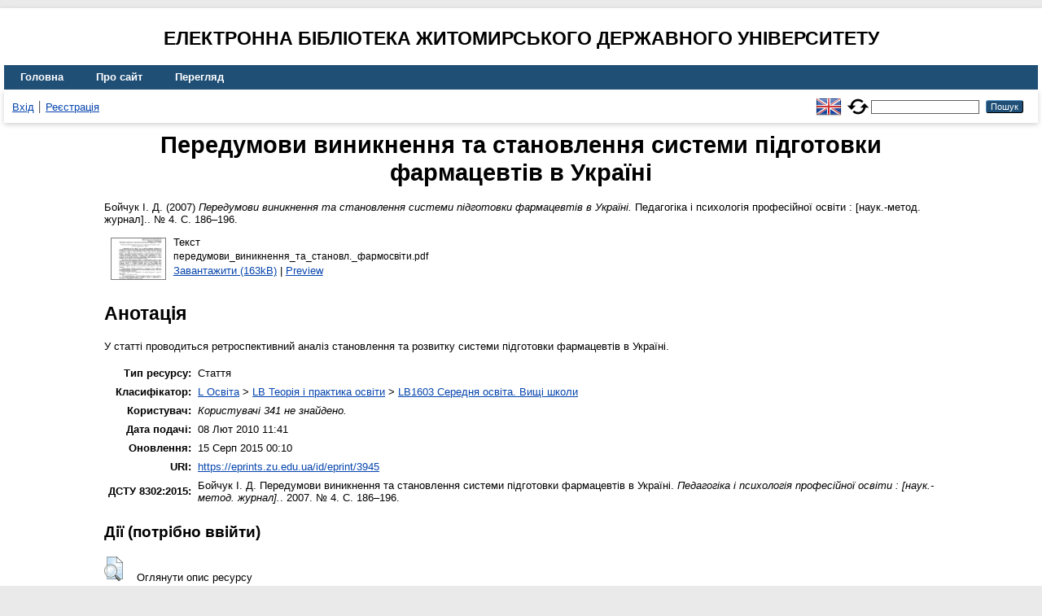

--- FILE ---
content_type: text/html; charset=utf-8
request_url: https://eprints.zu.edu.ua/3945/
body_size: 4657
content:
<!DOCTYPE html>
<html xmlns="http://www.w3.org/1999/xhtml" lang="en">
  <head>
    <meta http-equiv="X-UA-Compatible" content="IE=edge" />
    <title> Передумови виникнення та становлення системи підготовки фармацевтів в Україні  - Електронна бібліотека Житомирського державного університету</title>
    <link rel="icon" href="/favicon.ico" type="image/x-icon" />
    <link rel="shortcut icon" href="/favicon.ico" type="image/x-icon" />
    <!-- EPrints meta tags -->
<meta name="eprints.eprintid" content="3945" />
<meta name="eprints.rev_number" content="24" />
<meta name="eprints.eprint_status" content="archive" />
<meta name="eprints.userid" content="341" />
<meta name="eprints.dir" content="disk0/00/00/39/45" />
<meta name="eprints.datestamp" content="2010-02-08 09:41:07" />
<meta name="eprints.lastmod" content="2015-08-14 21:10:54" />
<meta name="eprints.status_changed" content="2010-02-08 09:41:07" />
<meta name="eprints.type" content="article" />
<meta name="eprints.metadata_visibility" content="show" />
<meta name="eprints.creators_name" content="Бойчук, І. Д." />
<meta name="eprints.title" content="Передумови виникнення та становлення системи підготовки фармацевтів в Україні" />
<meta name="eprints.ispublished" content="pub" />
<meta name="eprints.subjects" content="LB1603" />
<meta name="eprints.abstract" content="У статті проводиться ретроспективний аналіз становлення та розвитку системи підготовки фармацевтів в Україні." />
<meta name="eprints.date" content="2007" />
<meta name="eprints.date_type" content="published" />
<meta name="eprints.publisher" content="Львів" />
<meta name="eprints.full_text_status" content="public" />
<meta name="eprints.publication" content="Педагогіка і психологія професійної освіти : [наук.-метод. журнал]." />
<meta name="eprints.number" content="4" />
<meta name="eprints.pagerange" content="186-196" />
<meta name="eprints.refereed" content="TRUE" />
<meta name="eprints.citation" content="  Бойчук І. Д.  (2007) Передумови виникнення та становлення системи підготовки фармацевтів в Україні.  Педагогіка і психологія професійної освіти : [наук.-метод. журнал].. № 4.  С. 186–196.     " />
<meta name="eprints.document_url" content="https://eprints.zu.edu.ua/3945/1/%D0%BF%D0%B5%D1%80%D0%B5%D0%B4%D1%83%D0%BC%D0%BE%D0%B2%D0%B8_%D0%B2%D0%B8%D0%BD%D0%B8%D0%BA%D0%BD%D0%B5%D0%BD%D0%BD%D1%8F_%D1%82%D0%B0_%D1%81%D1%82%D0%B0%D0%BD%D0%BE%D0%B2%D0%BB._%D1%84%D0%B0%D1%80%D0%BC%D0%BE%D1%81%D0%B2%D1%96%D1%82%D0%B8.pdf" />
<!-- Dublin Core meta tags -->
<link rel="schema.DC" href="http://purl.org/DC/elements/1.0/" />
<meta name="DC.relation" content="https://eprints.zu.edu.ua/3945/" />
<meta name="DC.title" content="Передумови виникнення та становлення системи підготовки фармацевтів в Україні" />
<meta name="DC.creator" content="Бойчук І. Д." />
<meta name="DC.subject" content="LB1603 Середня освіта. Вищі школи" />
<meta name="DC.description" content="У статті проводиться ретроспективний аналіз становлення та розвитку системи підготовки фармацевтів в Україні." />
<meta name="DC.publisher" content="Львів" />
<meta name="DC.date" content="2007" />
<meta name="DC.type" content="Стаття" />
<meta name="DC.type" content="PeerReviewed" />
<meta name="DC.format" content="text" />
<meta name="DC.language" content="uk" />
<meta name="DC.identifier" content="https://eprints.zu.edu.ua/3945/1/%D0%BF%D0%B5%D1%80%D0%B5%D0%B4%D1%83%D0%BC%D0%BE%D0%B2%D0%B8_%D0%B2%D0%B8%D0%BD%D0%B8%D0%BA%D0%BD%D0%B5%D0%BD%D0%BD%D1%8F_%D1%82%D0%B0_%D1%81%D1%82%D0%B0%D0%BD%D0%BE%D0%B2%D0%BB._%D1%84%D0%B0%D1%80%D0%BC%D0%BE%D1%81%D0%B2%D1%96%D1%82%D0%B8.pdf" />
<meta name="DC.identifier" content="  Бойчук І. Д.  (2007) Передумови виникнення та становлення системи підготовки фармацевтів в Україні.  Педагогіка і психологія професійної освіти : [наук.-метод. журнал].. № 4.  С. 186–196.     " />
<!-- Highwire Press meta tags -->
<meta name="citation_title" content="Передумови виникнення та становлення системи підготовки фармацевтів в Україні" />
<meta name="citation_author" content="Бойчук І. Д." />
<meta name="citation_publication_date" content="2007" />
<meta name="citation_online_date" content="2010/02/08" />
<meta name="citation_journal_title" content="Педагогіка і психологія професійної освіти : [наук.-метод. журнал]." />
<meta name="citation_issue" content="4" />
<meta name="citation_firstpage" content="186" />
<meta name="citation_lastpage" content="196" />
<meta name="citation_pdf_url" content="https://eprints.zu.edu.ua/3945/1/%D0%BF%D0%B5%D1%80%D0%B5%D0%B4%D1%83%D0%BC%D0%BE%D0%B2%D0%B8_%D0%B2%D0%B8%D0%BD%D0%B8%D0%BA%D0%BD%D0%B5%D0%BD%D0%BD%D1%8F_%D1%82%D0%B0_%D1%81%D1%82%D0%B0%D0%BD%D0%BE%D0%B2%D0%BB._%D1%84%D0%B0%D1%80%D0%BC%D0%BE%D1%81%D0%B2%D1%96%D1%82%D0%B8.pdf" />
<meta name="citation_publisher" content="Львів" />
<meta name="citation_abstract" content="У статті проводиться ретроспективний аналіз становлення та розвитку системи підготовки фармацевтів в Україні." />
<meta name="citation_language" content="uk" />
<meta name="citation_keywords" content="LB1603 Середня освіта. Вищі школи" />
<!-- PRISM meta tags -->
<link rel="schema.prism" href="https://www.w3.org/submissions/2020/SUBM-prism-20200910/" />
<meta name="prism.publicationDate" content="2007" />
<meta name="prism.dateReceived" content="2010-02-08T09:41:07" />
<meta name="prism.modificationDate" content="2015-08-14T21:10:54" />
<meta name="prism.pageRange" content="186-196" />
<meta name="prism.startingPage" content="186" />
<meta name="prism.endingPage" content="196" />
<meta name="prism.publicationName" content="Педагогіка і психологія професійної освіти : [наук.-метод. журнал]." />
<meta name="prism.number" content="4" />
<meta name="prism.keyword" content="LB1603 Середня освіта. Вищі школи" />
<link rel="canonical" href="https://eprints.zu.edu.ua/3945/" />
<link rel="alternate" href="https://eprints.zu.edu.ua/cgi/export/eprint/3945/Atom/zu2-eprint-3945.xml" type="application/atom+xml;charset=utf-8" title="Atom" />
<link rel="alternate" href="https://eprints.zu.edu.ua/cgi/export/eprint/3945/HTML/zu2-eprint-3945.html" type="text/html; charset=utf-8" title="HTML Citation" />
<link rel="alternate" href="https://eprints.zu.edu.ua/cgi/export/eprint/3945/COinS/zu2-eprint-3945.txt" type="text/plain; charset=utf-8" title="OpenURL ContextObject in Span" />
<link rel="alternate" href="https://eprints.zu.edu.ua/cgi/export/eprint/3945/RIS/zu2-eprint-3945.ris" type="text/plain" title="Reference Manager" />
<link rel="alternate" href="https://eprints.zu.edu.ua/cgi/export/eprint/3945/BibTeX/zu2-eprint-3945.bib" type="text/plain; charset=utf-8" title="BibTeX" />
<link rel="alternate" href="https://eprints.zu.edu.ua/cgi/export/eprint/3945/DIDL/zu2-eprint-3945.xml" type="text/xml; charset=utf-8" title="MPEG-21 DIDL" />
<link rel="alternate" href="https://eprints.zu.edu.ua/cgi/export/eprint/3945/Text/zu2-eprint-3945.txt" type="text/plain; charset=utf-8" title="ASCII Citation" />
<link rel="alternate" href="https://eprints.zu.edu.ua/cgi/export/eprint/3945/ContextObject/zu2-eprint-3945.xml" type="text/xml; charset=utf-8" title="OpenURL ContextObject" />
<link rel="alternate" href="https://eprints.zu.edu.ua/cgi/export/eprint/3945/Refer/zu2-eprint-3945.refer" type="text/plain" title="Refer" />
<link rel="alternate" href="https://eprints.zu.edu.ua/cgi/export/eprint/3945/EndNote/zu2-eprint-3945.enw" type="text/plain; charset=utf-8" title="EndNote" />
<link rel="alternate" href="https://eprints.zu.edu.ua/cgi/export/eprint/3945/METS/zu2-eprint-3945.xml" type="text/xml; charset=utf-8" title="METS" />
<link rel="alternate" href="https://eprints.zu.edu.ua/cgi/export/eprint/3945/DC/zu2-eprint-3945.txt" type="text/plain; charset=utf-8" title="Dublin Core" />
<link rel="alternate" href="https://eprints.zu.edu.ua/cgi/export/eprint/3945/MODS/zu2-eprint-3945.xml" type="text/xml; charset=utf-8" title="MODS" />
<link rel="alternate" href="https://eprints.zu.edu.ua/cgi/export/eprint/3945/Urls/zu2-eprint-3945.html" type="text/html; charset=utf-8" title="Document URLs" />
<link rel="Top" href="https://eprints.zu.edu.ua/" />
    <link rel="Sword" href="https://eprints.zu.edu.ua/sword-app/servicedocument" />
    <link rel="SwordDeposit" href="https://eprints.zu.edu.ua/id/contents" />
    <link rel="Search" type="text/html" href="https://eprints.zu.edu.ua/cgi/search" />
    <link rel="Search" type="application/opensearchdescription+xml" href="https://eprints.zu.edu.ua/cgi/opensearchdescription" title="Електронна бібліотека Житомирського державного університету" />
    <script type="text/javascript">
// <![CDATA[
var eprints_http_root = "https://eprints.zu.edu.ua";
var eprints_http_cgiroot = "https://eprints.zu.edu.ua/cgi";
var eprints_oai_archive_id = "eprints.zu.edu.ua";
var eprints_logged_in = false;
var eprints_logged_in_userid = 0; 
var eprints_logged_in_username = ""; 
var eprints_logged_in_usertype = ""; 
var eprints_lang_id = "uk";
// ]]></script>
    <style type="text/css">.ep_logged_in { display: none }</style>
    <link rel="stylesheet" type="text/css" href="/style/auto-3.4.7.css?1755031320" />
    <script type="text/javascript" src="/javascript/auto-3.4.7.js?1755177153">
//padder
</script>
    <!--[if lte IE 6]>
        <link rel="stylesheet" type="text/css" href="/style/ie6.css" />
   <![endif]-->
    <meta name="Generator" content="EPrints 3.4.7" />
    <meta http-equiv="Content-Type" content="text/html; charset=UTF-8" />
    <meta http-equiv="Content-Language" content="uk" />
    
<script id="MathJax-script" async="async" src="https://cdn.jsdelivr.net/npm/mathjax@3.0.1/es5/tex-mml-chtml.js">// <!-- No script --></script>
<script src="https://www.googletagmanager.com/gtag/js?id=G-J3X7KD1NNC">// <!-- No script --></script>
<script>
  window.dataLayer = window.dataLayer || [];
  function gtag(){dataLayer.push(arguments);}
  gtag('js', new Date());
  gtag('config', 'G-J3X7KD1NNC');
</script>
  </head>
  <body>
    
    <div id="wrapper">
      <header>
	  <h2 style="text-align: center; text-transform: uppercase;">Електронна бібліотека Житомирського державного університету</h2>
        <div class="ep_tm_header ep_noprint">
          <nav aria-label="Main Navigation">
            <ul role="menu" class="ep_tm_menu">
              <li>
                <a href="/" title="Go to start page!" role="menuitem">
                  Головна
                </a>
              </li>
              <li>
                <a href="/information.html" title="Get some detailed repository information!" role="menuitem">
                  Про сайт
                </a>
              </li>
              <li>
                <a href="/view/" title="Browse the items using prepared lists!" role="menuitem" menu="ep_tm_menu_browse" aria-owns="ep_tm_menu_browse">
                  Перегляд
                </a>
                <ul role="menu" id="ep_tm_menu_browse" style="display:none;">
                  <li>
                    <a href="/view/year/" role="menuitem">
                       Перегляд за 
                      Роками
                    </a>
                  </li>
                  <li>
                    <a href="/view/subjects/" role="menuitem">
                       Перегляд за 
                      Темою класифікатора
                    </a>
                  </li>
                  <li>
                    <a href="/view/divisions/" role="menuitem">
                       Перегляд за 
                      Структурою університету
                    </a>
                  </li>
                  <li>
                    <a href="/view/creators/" role="menuitem">
                       Перегляд за 
                      Автором
                    </a>
                  </li>
                </ul>
              </li>
            </ul>
          </nav>
        
          <div class="ep_tm_searchbar">
            <div>
              <ul class="ep_tm_key_tools" id="ep_tm_menu_tools"><li class="ep_tm_key_tools_item"><a href="/cgi/users/home" class="ep_tm_key_tools_item_link">Вхід</a></li><li class="ep_tm_key_tools_item"><a href="/cgi/register" class="ep_tm_key_tools_item_link">Реєстрація</a></li></ul>
            </div>
			<div style="display: flex; align-items: center;">
              <div id="ep_tm_languages"><a href="/cgi/set_lang?lang=en&amp;referrer=https%3A%2F%2Feprints.zu.edu.ua%2F3945%2F" title="English"><img src="/images/flags/en.png" align="top" border="0" alt="English" /></a><a href="/cgi/set_lang?referrer=https%3A%2F%2Feprints.zu.edu.ua%2F3945%2F" title="Очистити Cookie - вказати мову в налаштуваннях браузера"><img src="/images/flags/aero.png" align="top" border="0" alt="Очистити Cookie - вказати мову в налаштуваннях браузера" /></a></div>
              <form method="get" accept-charset="utf-8" action="/cgi/search" style="display:inline" role="search" aria-label="Publication simple search">
                <input class="ep_tm_searchbarbox" size="20" type="text" name="q" aria-labelledby="searchbutton" />
                <input class="ep_tm_searchbarbutton" value="Пошук" type="submit" name="_action_search" id="searchbutton" />
                <input type="hidden" name="_action_search" value="Search" />
                <input type="hidden" name="_order" value="bytitle" />
                <input type="hidden" name="basic_srchtype" value="ALL" />
                <input type="hidden" name="_satisfyall" value="ALL" />
              </form>
            </div>
          </div>
        </div>
      </header>

      <div id="main_content">
        <div class="ep_tm_page_content">
          <h1 id="page-title" class="ep_tm_pagetitle">
            

Передумови виникнення та становлення системи підготовки фармацевтів в Україні


          </h1>
          <div class="ep_summary_content"><div class="ep_summary_content_top"></div><div class="ep_summary_content_left"></div><div class="ep_summary_content_right"></div><div class="ep_summary_content_main">

  <p style="margin-bottom: 1em">
    


	<span class="person"><span class="person_name">Бойчук І. Д.</span></span> 
  

(2007)

<em>Передумови виникнення та становлення системи підготовки фармацевтів в Україні.</em>


	Педагогіка і психологія професійної освіти : [наук.-метод. журнал].. № 4.
	 С. 186–196.
	
	
  

<!--<epc:if test=" ! type.one_of( 'patent','thesis' )">
  <epc:if test="ispublished.one_of('unpub', 'submitted', 'inpress')"> (<epc:print expr="ispublished"/>)</epc:if>
</epc:if>-->


  </p>

  

  

    
  
    
      
      <div>
        
          <div class="ep_summary_page_document">
            <span><a onmouseout="EPJS_HidePreview( event, 'doc_preview_4728', 'right' );" onfocus="EPJS_ShowPreview( event, 'doc_preview_4728', 'right' );" href="https://eprints.zu.edu.ua/3945/1/%D0%BF%D0%B5%D1%80%D0%B5%D0%B4%D1%83%D0%BC%D0%BE%D0%B2%D0%B8_%D0%B2%D0%B8%D0%BD%D0%B8%D0%BA%D0%BD%D0%B5%D0%BD%D0%BD%D1%8F_%D1%82%D0%B0_%D1%81%D1%82%D0%B0%D0%BD%D0%BE%D0%B2%D0%BB._%D1%84%D0%B0%D1%80%D0%BC%D0%BE%D1%81%D0%B2%D1%96%D1%82%D0%B8.pdf" onblur="EPJS_HidePreview( event, 'doc_preview_4728', 'right' );" onmouseover="EPJS_ShowPreview( event, 'doc_preview_4728', 'right' );" class="ep_document_link"><img class="ep_doc_icon" alt="[thumbnail of передумови_виникнення_та_становл._фармосвіти.pdf]" title="передумови_виникнення_та_становл._фармосвіти.pdf" src="https://eprints.zu.edu.ua/3945/1.hassmallThumbnailVersion/%D0%BF%D0%B5%D1%80%D0%B5%D0%B4%D1%83%D0%BC%D0%BE%D0%B2%D0%B8_%D0%B2%D0%B8%D0%BD%D0%B8%D0%BA%D0%BD%D0%B5%D0%BD%D0%BD%D1%8F_%D1%82%D0%B0_%D1%81%D1%82%D0%B0%D0%BD%D0%BE%D0%B2%D0%BB._%D1%84%D0%B0%D1%80%D0%BC%D0%BE%D1%81%D0%B2%D1%96%D1%82%D0%B8.pdf" border="0" /></a><div id="doc_preview_4728" class="ep_preview"><div><div><span><img class="ep_preview_image" id="doc_preview_4728_img" alt="" src="https://eprints.zu.edu.ua/3945/1.haspreviewThumbnailVersion/%D0%BF%D0%B5%D1%80%D0%B5%D0%B4%D1%83%D0%BC%D0%BE%D0%B2%D0%B8_%D0%B2%D0%B8%D0%BD%D0%B8%D0%BA%D0%BD%D0%B5%D0%BD%D0%BD%D1%8F_%D1%82%D0%B0_%D1%81%D1%82%D0%B0%D0%BD%D0%BE%D0%B2%D0%BB._%D1%84%D0%B0%D1%80%D0%BC%D0%BE%D1%81%D0%B2%D1%96%D1%82%D0%B8.pdf" border="0" /><div class="ep_preview_title">Preview</div></span></div></div></div></span>
            <span>
              

<!-- document citation -->


<span class="ep_document_citation">
<span class="document_format">Текст</span>
<br /><span class="document_filename">передумови_виникнення_та_становл._фармосвіти.pdf</span>



</span>

<br />
              <a href="https://eprints.zu.edu.ua/3945/1/%D0%BF%D0%B5%D1%80%D0%B5%D0%B4%D1%83%D0%BC%D0%BE%D0%B2%D0%B8_%D0%B2%D0%B8%D0%BD%D0%B8%D0%BA%D0%BD%D0%B5%D0%BD%D0%BD%D1%8F_%D1%82%D0%B0_%D1%81%D1%82%D0%B0%D0%BD%D0%BE%D0%B2%D0%BB._%D1%84%D0%B0%D1%80%D0%BC%D0%BE%D1%81%D0%B2%D1%96%D1%82%D0%B8.pdf" class="ep_document_link">Завантажити (163kB)</a>
              
			  
			  | <a href="https://eprints.zu.edu.ua/3945/1.haslightboxThumbnailVersion/%D0%BF%D0%B5%D1%80%D0%B5%D0%B4%D1%83%D0%BC%D0%BE%D0%B2%D0%B8_%D0%B2%D0%B8%D0%BD%D0%B8%D0%BA%D0%BD%D0%B5%D0%BD%D0%BD%D1%8F_%D1%82%D0%B0_%D1%81%D1%82%D0%B0%D0%BD%D0%BE%D0%B2%D0%BB._%D1%84%D0%B0%D1%80%D0%BC%D0%BE%D1%81%D0%B2%D1%96%D1%82%D0%B8.pdf" rel="lightbox[docs] nofollow">Preview</a>
			  
			  
              
  
              <ul>
              
              </ul>
            </span>
          </div>
        
      </div>
      <div class="ep_summary_page_document"></div>
    

  

  

  
    <h2>Анотація</h2>
    <div style="text-align: left; margin: 1em auto 0em auto"><p class="ep_field_para">У статті проводиться ретроспективний аналіз становлення та розвитку системи підготовки фармацевтів в Україні.</p></div>
  

<table style="margin-bottom: 1em; margin-top: 1em;" cellpadding="3">
    <tr>
      <th align="right">Тип ресурсу:</th>
      <td>
        Стаття
        
        
        
      </td>
    </tr>
    
    
      
    
      
    
      
    
      
        <tr>
          <th align="right">Класифікатор:</th>
          <td valign="top"><a href="https://eprints.zu.edu.ua/view/subjects/L.html">L Освіта</a> &gt; <a href="https://eprints.zu.edu.ua/view/subjects/LB.html">LB Теорія і практика освіти</a> &gt; <a href="https://eprints.zu.edu.ua/view/subjects/LB1603.html">LB1603 Середня освіта. Вищі школи</a></td>
        </tr>
      
    
      
    
      
    
      
        <tr>
          <th align="right">Користувач:</th>
          <td valign="top"><i>Користувачі 341 не знайдено.</i></td>
        </tr>
      
    
      
        <tr>
          <th align="right">Дата подачі:</th>
          <td valign="top">08 Лют 2010 11:41</td>
        </tr>
      
    
      
        <tr>
          <th align="right">Оновлення:</th>
          <td valign="top">15 Серп 2015 00:10</td>
        </tr>
      
    
    <tr>
      <th align="right">URI:</th>
      <td valign="top"><a href="https://eprints.zu.edu.ua/id/eprint/3945">https://eprints.zu.edu.ua/id/eprint/3945</a></td>
    </tr>


    <tr>
		<th align="right">ДСТУ 8302:2015:</th>
		<td valign="top">
	
			<span class="person_name">Бойчук І. Д.</span> 
			Передумови виникнення та становлення системи підготовки фармацевтів в Україні. 
		
	<i>Педагогіка і психологія професійної освіти : [наук.-метод. журнал].</i>. 2007. № 4.
	 С. 186–196.
	

		</td>
    </tr>

</table>

  
  

  
    <h3>Дії ​​(потрібно ввійти)</h3>
    <dl class="ep_summary_page_actions">
    
      <dt><a href="/cgi/users/home?screen=EPrint%3A%3AView&amp;eprintid=3945"><img src="/style/images/action_view.png" alt="Оглянути опис ресурсу" title="Оглянути опис ресурсу button" class="ep_form_action_icon" role="button" /></a></dt>
      <dd>Оглянути опис ресурсу</dd>
    
    </dl>
  

</div><div class="ep_summary_content_bottom"></div><div class="ep_summary_content_after"></div></div>
        </div>
      </div>

      <footer>
        <div class="ep_tm_footer ep_noprint">
          <div>© 2008–2026 <a href="https://zu.edu.ua/">Zhytomyr Ivan Franko State University</a></div>
        </div>
      </footer>
    </div>
  </body>
</html>